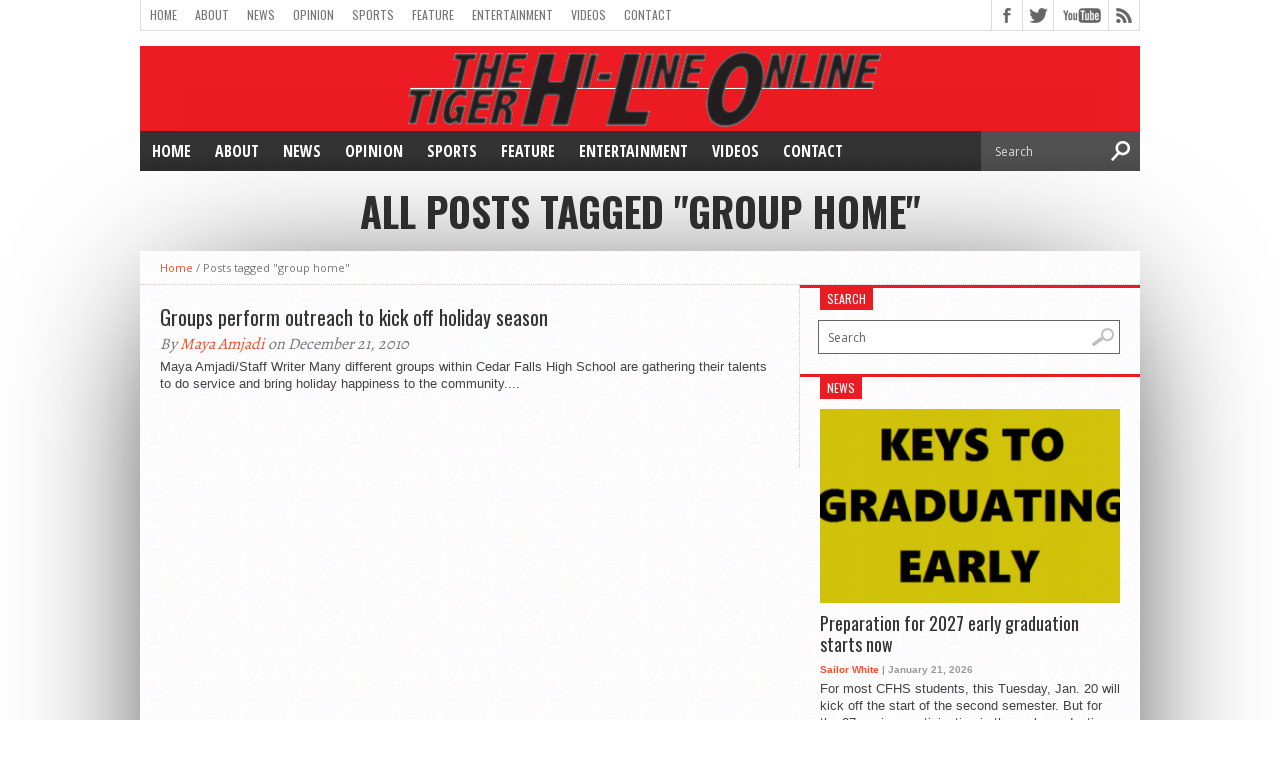

--- FILE ---
content_type: text/html; charset=UTF-8
request_url: http://www.hiline.cfschools.org/tag/group-home/
body_size: 11949
content:
<!DOCTYPE html>
<html xmlns="http://www.w3.org/1999/xhtml" lang="en">
<head>
<meta http-equiv="Content-Type" content="text/html; charset=UTF-8" />
<meta name="viewport" content="width=device-width, initial-scale=1, maximum-scale=1" />
<meta property="og:image" content="" />

<title>group home &#8211; Tiger Hi-Line Online</title>

<!--[if lt IE 9]>
<link rel="stylesheet" type="text/css" href="http://www.hiline.cfschools.org/wp-content/themes/hottopix/css/iecss.css" />
<![endif]-->
<link rel="shortcut icon" href="http://hiline.cfschools.org/wp-content/uploads/2015/08/THLO-favicon.gif" /><link rel="alternate" type="application/rss+xml" title="RSS 2.0" href="http://www.hiline.cfschools.org/feed/" />
<link rel="alternate" type="text/xml" title="RSS .92" href="http://www.hiline.cfschools.org/feed/rss/" />
<link rel="alternate" type="application/atom+xml" title="Atom 0.3" href="http://www.hiline.cfschools.org/feed/atom/" />
<link rel="pingback" href="http://www.hiline.cfschools.org/xmlrpc.php" />


<meta name='robots' content='max-image-preview:large' />
<link rel='dns-prefetch' href='//cdnjs.cloudflare.com' />
<link rel='dns-prefetch' href='//stats.wp.com' />
<link rel='dns-prefetch' href='//fonts.googleapis.com' />
<link rel="alternate" type="application/rss+xml" title="Tiger Hi-Line Online &raquo; Feed" href="http://www.hiline.cfschools.org/feed/" />
<link rel="alternate" type="application/rss+xml" title="Tiger Hi-Line Online &raquo; Comments Feed" href="http://www.hiline.cfschools.org/comments/feed/" />
<link rel="alternate" type="application/rss+xml" title="Tiger Hi-Line Online &raquo; group home Tag Feed" href="http://www.hiline.cfschools.org/tag/group-home/feed/" />
<script type="text/javascript">
/* <![CDATA[ */
window._wpemojiSettings = {"baseUrl":"https:\/\/s.w.org\/images\/core\/emoji\/14.0.0\/72x72\/","ext":".png","svgUrl":"https:\/\/s.w.org\/images\/core\/emoji\/14.0.0\/svg\/","svgExt":".svg","source":{"concatemoji":"http:\/\/www.hiline.cfschools.org\/wp-includes\/js\/wp-emoji-release.min.js?ver=6.4.7"}};
/*! This file is auto-generated */
!function(i,n){var o,s,e;function c(e){try{var t={supportTests:e,timestamp:(new Date).valueOf()};sessionStorage.setItem(o,JSON.stringify(t))}catch(e){}}function p(e,t,n){e.clearRect(0,0,e.canvas.width,e.canvas.height),e.fillText(t,0,0);var t=new Uint32Array(e.getImageData(0,0,e.canvas.width,e.canvas.height).data),r=(e.clearRect(0,0,e.canvas.width,e.canvas.height),e.fillText(n,0,0),new Uint32Array(e.getImageData(0,0,e.canvas.width,e.canvas.height).data));return t.every(function(e,t){return e===r[t]})}function u(e,t,n){switch(t){case"flag":return n(e,"\ud83c\udff3\ufe0f\u200d\u26a7\ufe0f","\ud83c\udff3\ufe0f\u200b\u26a7\ufe0f")?!1:!n(e,"\ud83c\uddfa\ud83c\uddf3","\ud83c\uddfa\u200b\ud83c\uddf3")&&!n(e,"\ud83c\udff4\udb40\udc67\udb40\udc62\udb40\udc65\udb40\udc6e\udb40\udc67\udb40\udc7f","\ud83c\udff4\u200b\udb40\udc67\u200b\udb40\udc62\u200b\udb40\udc65\u200b\udb40\udc6e\u200b\udb40\udc67\u200b\udb40\udc7f");case"emoji":return!n(e,"\ud83e\udef1\ud83c\udffb\u200d\ud83e\udef2\ud83c\udfff","\ud83e\udef1\ud83c\udffb\u200b\ud83e\udef2\ud83c\udfff")}return!1}function f(e,t,n){var r="undefined"!=typeof WorkerGlobalScope&&self instanceof WorkerGlobalScope?new OffscreenCanvas(300,150):i.createElement("canvas"),a=r.getContext("2d",{willReadFrequently:!0}),o=(a.textBaseline="top",a.font="600 32px Arial",{});return e.forEach(function(e){o[e]=t(a,e,n)}),o}function t(e){var t=i.createElement("script");t.src=e,t.defer=!0,i.head.appendChild(t)}"undefined"!=typeof Promise&&(o="wpEmojiSettingsSupports",s=["flag","emoji"],n.supports={everything:!0,everythingExceptFlag:!0},e=new Promise(function(e){i.addEventListener("DOMContentLoaded",e,{once:!0})}),new Promise(function(t){var n=function(){try{var e=JSON.parse(sessionStorage.getItem(o));if("object"==typeof e&&"number"==typeof e.timestamp&&(new Date).valueOf()<e.timestamp+604800&&"object"==typeof e.supportTests)return e.supportTests}catch(e){}return null}();if(!n){if("undefined"!=typeof Worker&&"undefined"!=typeof OffscreenCanvas&&"undefined"!=typeof URL&&URL.createObjectURL&&"undefined"!=typeof Blob)try{var e="postMessage("+f.toString()+"("+[JSON.stringify(s),u.toString(),p.toString()].join(",")+"));",r=new Blob([e],{type:"text/javascript"}),a=new Worker(URL.createObjectURL(r),{name:"wpTestEmojiSupports"});return void(a.onmessage=function(e){c(n=e.data),a.terminate(),t(n)})}catch(e){}c(n=f(s,u,p))}t(n)}).then(function(e){for(var t in e)n.supports[t]=e[t],n.supports.everything=n.supports.everything&&n.supports[t],"flag"!==t&&(n.supports.everythingExceptFlag=n.supports.everythingExceptFlag&&n.supports[t]);n.supports.everythingExceptFlag=n.supports.everythingExceptFlag&&!n.supports.flag,n.DOMReady=!1,n.readyCallback=function(){n.DOMReady=!0}}).then(function(){return e}).then(function(){var e;n.supports.everything||(n.readyCallback(),(e=n.source||{}).concatemoji?t(e.concatemoji):e.wpemoji&&e.twemoji&&(t(e.twemoji),t(e.wpemoji)))}))}((window,document),window._wpemojiSettings);
/* ]]> */
</script>
<style id='wp-emoji-styles-inline-css' type='text/css'>

	img.wp-smiley, img.emoji {
		display: inline !important;
		border: none !important;
		box-shadow: none !important;
		height: 1em !important;
		width: 1em !important;
		margin: 0 0.07em !important;
		vertical-align: -0.1em !important;
		background: none !important;
		padding: 0 !important;
	}
</style>
<link rel='stylesheet' id='wp-block-library-css' href='http://www.hiline.cfschools.org/wp-includes/css/dist/block-library/style.min.css?ver=6.4.7' type='text/css' media='all' />
<link rel='stylesheet' id='mediaelement-css' href='http://www.hiline.cfschools.org/wp-includes/js/mediaelement/mediaelementplayer-legacy.min.css?ver=4.2.17' type='text/css' media='all' />
<link rel='stylesheet' id='wp-mediaelement-css' href='http://www.hiline.cfschools.org/wp-includes/js/mediaelement/wp-mediaelement.min.css?ver=6.4.7' type='text/css' media='all' />
<style id='jetpack-sharing-buttons-style-inline-css' type='text/css'>
.jetpack-sharing-buttons__services-list{display:flex;flex-direction:row;flex-wrap:wrap;gap:0;list-style-type:none;margin:5px;padding:0}.jetpack-sharing-buttons__services-list.has-small-icon-size{font-size:12px}.jetpack-sharing-buttons__services-list.has-normal-icon-size{font-size:16px}.jetpack-sharing-buttons__services-list.has-large-icon-size{font-size:24px}.jetpack-sharing-buttons__services-list.has-huge-icon-size{font-size:36px}@media print{.jetpack-sharing-buttons__services-list{display:none!important}}.editor-styles-wrapper .wp-block-jetpack-sharing-buttons{gap:0;padding-inline-start:0}ul.jetpack-sharing-buttons__services-list.has-background{padding:1.25em 2.375em}
</style>
<style id='classic-theme-styles-inline-css' type='text/css'>
/*! This file is auto-generated */
.wp-block-button__link{color:#fff;background-color:#32373c;border-radius:9999px;box-shadow:none;text-decoration:none;padding:calc(.667em + 2px) calc(1.333em + 2px);font-size:1.125em}.wp-block-file__button{background:#32373c;color:#fff;text-decoration:none}
</style>
<style id='global-styles-inline-css' type='text/css'>
body{--wp--preset--color--black: #000000;--wp--preset--color--cyan-bluish-gray: #abb8c3;--wp--preset--color--white: #ffffff;--wp--preset--color--pale-pink: #f78da7;--wp--preset--color--vivid-red: #cf2e2e;--wp--preset--color--luminous-vivid-orange: #ff6900;--wp--preset--color--luminous-vivid-amber: #fcb900;--wp--preset--color--light-green-cyan: #7bdcb5;--wp--preset--color--vivid-green-cyan: #00d084;--wp--preset--color--pale-cyan-blue: #8ed1fc;--wp--preset--color--vivid-cyan-blue: #0693e3;--wp--preset--color--vivid-purple: #9b51e0;--wp--preset--gradient--vivid-cyan-blue-to-vivid-purple: linear-gradient(135deg,rgba(6,147,227,1) 0%,rgb(155,81,224) 100%);--wp--preset--gradient--light-green-cyan-to-vivid-green-cyan: linear-gradient(135deg,rgb(122,220,180) 0%,rgb(0,208,130) 100%);--wp--preset--gradient--luminous-vivid-amber-to-luminous-vivid-orange: linear-gradient(135deg,rgba(252,185,0,1) 0%,rgba(255,105,0,1) 100%);--wp--preset--gradient--luminous-vivid-orange-to-vivid-red: linear-gradient(135deg,rgba(255,105,0,1) 0%,rgb(207,46,46) 100%);--wp--preset--gradient--very-light-gray-to-cyan-bluish-gray: linear-gradient(135deg,rgb(238,238,238) 0%,rgb(169,184,195) 100%);--wp--preset--gradient--cool-to-warm-spectrum: linear-gradient(135deg,rgb(74,234,220) 0%,rgb(151,120,209) 20%,rgb(207,42,186) 40%,rgb(238,44,130) 60%,rgb(251,105,98) 80%,rgb(254,248,76) 100%);--wp--preset--gradient--blush-light-purple: linear-gradient(135deg,rgb(255,206,236) 0%,rgb(152,150,240) 100%);--wp--preset--gradient--blush-bordeaux: linear-gradient(135deg,rgb(254,205,165) 0%,rgb(254,45,45) 50%,rgb(107,0,62) 100%);--wp--preset--gradient--luminous-dusk: linear-gradient(135deg,rgb(255,203,112) 0%,rgb(199,81,192) 50%,rgb(65,88,208) 100%);--wp--preset--gradient--pale-ocean: linear-gradient(135deg,rgb(255,245,203) 0%,rgb(182,227,212) 50%,rgb(51,167,181) 100%);--wp--preset--gradient--electric-grass: linear-gradient(135deg,rgb(202,248,128) 0%,rgb(113,206,126) 100%);--wp--preset--gradient--midnight: linear-gradient(135deg,rgb(2,3,129) 0%,rgb(40,116,252) 100%);--wp--preset--font-size--small: 13px;--wp--preset--font-size--medium: 20px;--wp--preset--font-size--large: 36px;--wp--preset--font-size--x-large: 42px;--wp--preset--spacing--20: 0.44rem;--wp--preset--spacing--30: 0.67rem;--wp--preset--spacing--40: 1rem;--wp--preset--spacing--50: 1.5rem;--wp--preset--spacing--60: 2.25rem;--wp--preset--spacing--70: 3.38rem;--wp--preset--spacing--80: 5.06rem;--wp--preset--shadow--natural: 6px 6px 9px rgba(0, 0, 0, 0.2);--wp--preset--shadow--deep: 12px 12px 50px rgba(0, 0, 0, 0.4);--wp--preset--shadow--sharp: 6px 6px 0px rgba(0, 0, 0, 0.2);--wp--preset--shadow--outlined: 6px 6px 0px -3px rgba(255, 255, 255, 1), 6px 6px rgba(0, 0, 0, 1);--wp--preset--shadow--crisp: 6px 6px 0px rgba(0, 0, 0, 1);}:where(.is-layout-flex){gap: 0.5em;}:where(.is-layout-grid){gap: 0.5em;}body .is-layout-flow > .alignleft{float: left;margin-inline-start: 0;margin-inline-end: 2em;}body .is-layout-flow > .alignright{float: right;margin-inline-start: 2em;margin-inline-end: 0;}body .is-layout-flow > .aligncenter{margin-left: auto !important;margin-right: auto !important;}body .is-layout-constrained > .alignleft{float: left;margin-inline-start: 0;margin-inline-end: 2em;}body .is-layout-constrained > .alignright{float: right;margin-inline-start: 2em;margin-inline-end: 0;}body .is-layout-constrained > .aligncenter{margin-left: auto !important;margin-right: auto !important;}body .is-layout-constrained > :where(:not(.alignleft):not(.alignright):not(.alignfull)){max-width: var(--wp--style--global--content-size);margin-left: auto !important;margin-right: auto !important;}body .is-layout-constrained > .alignwide{max-width: var(--wp--style--global--wide-size);}body .is-layout-flex{display: flex;}body .is-layout-flex{flex-wrap: wrap;align-items: center;}body .is-layout-flex > *{margin: 0;}body .is-layout-grid{display: grid;}body .is-layout-grid > *{margin: 0;}:where(.wp-block-columns.is-layout-flex){gap: 2em;}:where(.wp-block-columns.is-layout-grid){gap: 2em;}:where(.wp-block-post-template.is-layout-flex){gap: 1.25em;}:where(.wp-block-post-template.is-layout-grid){gap: 1.25em;}.has-black-color{color: var(--wp--preset--color--black) !important;}.has-cyan-bluish-gray-color{color: var(--wp--preset--color--cyan-bluish-gray) !important;}.has-white-color{color: var(--wp--preset--color--white) !important;}.has-pale-pink-color{color: var(--wp--preset--color--pale-pink) !important;}.has-vivid-red-color{color: var(--wp--preset--color--vivid-red) !important;}.has-luminous-vivid-orange-color{color: var(--wp--preset--color--luminous-vivid-orange) !important;}.has-luminous-vivid-amber-color{color: var(--wp--preset--color--luminous-vivid-amber) !important;}.has-light-green-cyan-color{color: var(--wp--preset--color--light-green-cyan) !important;}.has-vivid-green-cyan-color{color: var(--wp--preset--color--vivid-green-cyan) !important;}.has-pale-cyan-blue-color{color: var(--wp--preset--color--pale-cyan-blue) !important;}.has-vivid-cyan-blue-color{color: var(--wp--preset--color--vivid-cyan-blue) !important;}.has-vivid-purple-color{color: var(--wp--preset--color--vivid-purple) !important;}.has-black-background-color{background-color: var(--wp--preset--color--black) !important;}.has-cyan-bluish-gray-background-color{background-color: var(--wp--preset--color--cyan-bluish-gray) !important;}.has-white-background-color{background-color: var(--wp--preset--color--white) !important;}.has-pale-pink-background-color{background-color: var(--wp--preset--color--pale-pink) !important;}.has-vivid-red-background-color{background-color: var(--wp--preset--color--vivid-red) !important;}.has-luminous-vivid-orange-background-color{background-color: var(--wp--preset--color--luminous-vivid-orange) !important;}.has-luminous-vivid-amber-background-color{background-color: var(--wp--preset--color--luminous-vivid-amber) !important;}.has-light-green-cyan-background-color{background-color: var(--wp--preset--color--light-green-cyan) !important;}.has-vivid-green-cyan-background-color{background-color: var(--wp--preset--color--vivid-green-cyan) !important;}.has-pale-cyan-blue-background-color{background-color: var(--wp--preset--color--pale-cyan-blue) !important;}.has-vivid-cyan-blue-background-color{background-color: var(--wp--preset--color--vivid-cyan-blue) !important;}.has-vivid-purple-background-color{background-color: var(--wp--preset--color--vivid-purple) !important;}.has-black-border-color{border-color: var(--wp--preset--color--black) !important;}.has-cyan-bluish-gray-border-color{border-color: var(--wp--preset--color--cyan-bluish-gray) !important;}.has-white-border-color{border-color: var(--wp--preset--color--white) !important;}.has-pale-pink-border-color{border-color: var(--wp--preset--color--pale-pink) !important;}.has-vivid-red-border-color{border-color: var(--wp--preset--color--vivid-red) !important;}.has-luminous-vivid-orange-border-color{border-color: var(--wp--preset--color--luminous-vivid-orange) !important;}.has-luminous-vivid-amber-border-color{border-color: var(--wp--preset--color--luminous-vivid-amber) !important;}.has-light-green-cyan-border-color{border-color: var(--wp--preset--color--light-green-cyan) !important;}.has-vivid-green-cyan-border-color{border-color: var(--wp--preset--color--vivid-green-cyan) !important;}.has-pale-cyan-blue-border-color{border-color: var(--wp--preset--color--pale-cyan-blue) !important;}.has-vivid-cyan-blue-border-color{border-color: var(--wp--preset--color--vivid-cyan-blue) !important;}.has-vivid-purple-border-color{border-color: var(--wp--preset--color--vivid-purple) !important;}.has-vivid-cyan-blue-to-vivid-purple-gradient-background{background: var(--wp--preset--gradient--vivid-cyan-blue-to-vivid-purple) !important;}.has-light-green-cyan-to-vivid-green-cyan-gradient-background{background: var(--wp--preset--gradient--light-green-cyan-to-vivid-green-cyan) !important;}.has-luminous-vivid-amber-to-luminous-vivid-orange-gradient-background{background: var(--wp--preset--gradient--luminous-vivid-amber-to-luminous-vivid-orange) !important;}.has-luminous-vivid-orange-to-vivid-red-gradient-background{background: var(--wp--preset--gradient--luminous-vivid-orange-to-vivid-red) !important;}.has-very-light-gray-to-cyan-bluish-gray-gradient-background{background: var(--wp--preset--gradient--very-light-gray-to-cyan-bluish-gray) !important;}.has-cool-to-warm-spectrum-gradient-background{background: var(--wp--preset--gradient--cool-to-warm-spectrum) !important;}.has-blush-light-purple-gradient-background{background: var(--wp--preset--gradient--blush-light-purple) !important;}.has-blush-bordeaux-gradient-background{background: var(--wp--preset--gradient--blush-bordeaux) !important;}.has-luminous-dusk-gradient-background{background: var(--wp--preset--gradient--luminous-dusk) !important;}.has-pale-ocean-gradient-background{background: var(--wp--preset--gradient--pale-ocean) !important;}.has-electric-grass-gradient-background{background: var(--wp--preset--gradient--electric-grass) !important;}.has-midnight-gradient-background{background: var(--wp--preset--gradient--midnight) !important;}.has-small-font-size{font-size: var(--wp--preset--font-size--small) !important;}.has-medium-font-size{font-size: var(--wp--preset--font-size--medium) !important;}.has-large-font-size{font-size: var(--wp--preset--font-size--large) !important;}.has-x-large-font-size{font-size: var(--wp--preset--font-size--x-large) !important;}
.wp-block-navigation a:where(:not(.wp-element-button)){color: inherit;}
:where(.wp-block-post-template.is-layout-flex){gap: 1.25em;}:where(.wp-block-post-template.is-layout-grid){gap: 1.25em;}
:where(.wp-block-columns.is-layout-flex){gap: 2em;}:where(.wp-block-columns.is-layout-grid){gap: 2em;}
.wp-block-pullquote{font-size: 1.5em;line-height: 1.6;}
</style>
<link rel='stylesheet' id='mvp-style-css' href='http://www.hiline.cfschools.org/wp-content/themes/hottopix/style.css?ver=6.4.7' type='text/css' media='all' />
<link rel='stylesheet' id='reset-css' href='http://www.hiline.cfschools.org/wp-content/themes/hottopix/css/reset.css?ver=6.4.7' type='text/css' media='all' />
<link rel='stylesheet' id='media-queries-css' href='http://www.hiline.cfschools.org/wp-content/themes/hottopix/css/media-queries.css?ver=6.4.7' type='text/css' media='all' />
<link rel='stylesheet' id='googlefonts-css' href='http://fonts.googleapis.com/css?family=Open+Sans%3A400%2C600%2C700%7COpen+Sans+Condensed%3A300%2C700%7COswald%3A300%2C400%2C700%7CAlegreya%3A400&#038;subset=latin%2Clatin-ext%2Ccyrillic%2Ccyrillic-ext%2Cgreek-ext%2Cgreek%2Cvietnamese&#038;ver=6.4.7' type='text/css' media='all' />
<link rel='stylesheet' id='tablepress-default-css' href='http://www.hiline.cfschools.org/wp-content/plugins/tablepress/css/build/default.css?ver=3.2.5' type='text/css' media='all' />
<script type="text/javascript" src="https://cdnjs.cloudflare.com/ajax/libs/jquery/1.11.3/jquery.min.js?ver=1.11.3" id="jquery-js"></script>
<link rel="https://api.w.org/" href="http://www.hiline.cfschools.org/wp-json/" /><link rel="alternate" type="application/json" href="http://www.hiline.cfschools.org/wp-json/wp/v2/tags/2753" /><link rel="EditURI" type="application/rsd+xml" title="RSD" href="http://www.hiline.cfschools.org/xmlrpc.php?rsd" />
<meta name="generator" content="WordPress 6.4.7" />
	<style>img#wpstats{display:none}</style>
		



<style type='text/css'>

@import url(http://fonts.googleapis.com/css?family=Open+Sans+Condensed:100,200,300,400,500,600,700,800,900|Oswald:100,200,300,400,500,600,700,800,900|Oswald:100,200,300,400,500,600,700,800,900&subset=latin,latin-ext,cyrillic,cyrillic-ext,greek-ext,greek,vietnamese);

#main-nav .menu li a,
#main-nav .menu li ul li a {
	font-family: 'Open Sans Condensed', sans-serif;
	}

.main-text h1,
.sub-text h2 {
	font-family: 'Oswald', sans-serif;
	}

.home-widget .cat-dark-text h2,
.home-widget .category-light h2 a,
.sidebar-small-widget .category-light h2 a,
ul.home-carousel li h2,
h1.headline,
h1.headline-page,
.prev-post a,
.next-post a,
.related-text a,
#post-404 h1,
h3.cat-header,
.archive-text h2 a,
.archive-text-noimg h2 a,
ul.widget-buzz li h2 a,
.sidebar-widget .cat-dark-text h2,
.sidebar-widget .category-light h2 a,
.footer-widget .category-light h2 a {
	font-family: 'Oswald', sans-serif;
	}

#logo-wrapper,
#logo-small {
	height: 85px;
	}

#main-nav .menu li:hover ul li a {
	background: #333333;
	}

#main-nav .menu li:hover ul li a:hover {
	background: #e91b23;
	}

#main-nav .menu li:hover,
#main-nav .menu li a:hover,
#main-nav .menu li.current-menu-item,
#main-nav .menu li.current-post-parent {
	background: #e91b23 url(http://www.hiline.cfschools.org/wp-content/themes/hottopix/images/menu-fade.png) repeat-x bottom;
	}

.woocommerce .widget_price_filter .ui-slider .ui-slider-handle,
.woocommerce span.onsale,
.woocommerce #respond input#submit.alt,
.woocommerce a.button.alt,
.woocommerce button.button.alt,
.woocommerce input.button.alt,
.woocommerce #respond input#submit.alt:hover,
.woocommerce a.button.alt:hover,
.woocommerce button.button.alt:hover,
.woocommerce input.button.alt:hover {
	background-color: #e91b23;
	}

.woocommerce #respond input#submit.alt:hover,
.woocommerce a.button.alt:hover,
.woocommerce button.button.alt:hover,
.woocommerce input.button.alt:hover {
	opacity: 0.8;
	}

span.comment-count,
h3.post-header,
h3.comment-header,
h3.home-widget-header,
h3.small-widget-header,
h3.sidebar-widget-header,
span.post-tags-header,
.post-tags a:hover,
ul.tabber-widget li.active,
ul.tabber-widget li:hover,
.tag-cloud a:hover,
.woocommerce .widget_price_filter .ui-slider .ui-slider-range {
	background: #e91b23;
	}

span.home-widget-header,
span.small-widget-header,
span.sidebar-widget-header,
ul.tabber-widget,
#comments,
#related-posts {
	border-top: 3px solid #e91b23;
	}

ol.commentlist {
	border-bottom: 3px solid #e91b23;
	}

.prev-post,
.next-post {
	color: #e91b23;
	}

#nav-wrapper {
	background: #333333 url(http://www.hiline.cfschools.org/wp-content/themes/hottopix/images/menu-fade.png) repeat-x bottom;
	}

#nav-mobi select {
	background: #333333 url(http://www.hiline.cfschools.org/wp-content/themes/hottopix/images/triangle-dark.png) no-repeat right;
	}

a, a:visited {
	color: #fa4b2a;
	}

#wallpaper {
	background: url() no-repeat 50% 0;
	}

</style>



</head>

<body class="archive tag tag-group-home tag-2753 do-etfw">

<div id="site">
		<div id="wrapper">
		<div id="header-wrapper">
			<div id="top-header-wrapper">
				<div id="top-nav">
					<div class="menu-cf-container"><ul id="menu-cf" class="menu"><li id="menu-item-5629" class="menu-item menu-item-type-custom menu-item-object-custom menu-item-5629"><a href="http://hiline.cfschools.org">Home</a></li>
<li id="menu-item-190" class="menu-item menu-item-type-post_type menu-item-object-page menu-item-has-children menu-item-190"><a href="http://www.hiline.cfschools.org/about/">About</a>
<ul class="sub-menu">
	<li id="menu-item-343" class="menu-item menu-item-type-post_type menu-item-object-page menu-item-343"><a href="http://www.hiline.cfschools.org/about/authors/">Staff</a></li>
	<li id="menu-item-338" class="menu-item menu-item-type-post_type menu-item-object-page menu-item-338"><a href="http://www.hiline.cfschools.org/about/awards/">Awards</a></li>
	<li id="menu-item-362" class="menu-item menu-item-type-post_type menu-item-object-page menu-item-has-children menu-item-362"><a href="http://www.hiline.cfschools.org/about/archives/">Archives</a>
	<ul class="sub-menu">
		<li id="menu-item-3688" class="menu-item menu-item-type-post_type menu-item-object-page menu-item-3688"><a href="http://www.hiline.cfschools.org/2012-13/">2012-13</a></li>
		<li id="menu-item-391" class="menu-item menu-item-type-post_type menu-item-object-page menu-item-391"><a href="http://www.hiline.cfschools.org/about/archives/2011-2012/">2011-2012</a></li>
		<li id="menu-item-364" class="menu-item menu-item-type-post_type menu-item-object-page menu-item-364"><a href="http://www.hiline.cfschools.org/about/archives/2010-2011/">2010-2011</a></li>
		<li id="menu-item-363" class="menu-item menu-item-type-post_type menu-item-object-page menu-item-363"><a href="http://www.hiline.cfschools.org/about/archives/2009-2010/">2009-2010</a></li>
		<li id="menu-item-369" class="menu-item menu-item-type-post_type menu-item-object-page menu-item-369"><a href="http://www.hiline.cfschools.org/about/archives/classic-print/">Classic Print</a></li>
		<li id="menu-item-373" class="menu-item menu-item-type-custom menu-item-object-custom menu-item-373"><a href="http://issuu.com/hi-line.online">Issuu</a></li>
	</ul>
</li>
</ul>
</li>
<li id="menu-item-5608" class="menu-item menu-item-type-taxonomy menu-item-object-category menu-item-5608"><a href="http://www.hiline.cfschools.org/category/news/">News</a></li>
<li id="menu-item-5609" class="menu-item menu-item-type-taxonomy menu-item-object-category menu-item-has-children menu-item-5609"><a href="http://www.hiline.cfschools.org/category/opinion/">Opinion</a>
<ul class="sub-menu">
	<li id="menu-item-5610" class="menu-item menu-item-type-taxonomy menu-item-object-category menu-item-5610"><a href="http://www.hiline.cfschools.org/category/opinion/our-view-opinion/">Our View</a></li>
	<li id="menu-item-5611" class="menu-item menu-item-type-taxonomy menu-item-object-category menu-item-5611"><a href="http://www.hiline.cfschools.org/category/opinion/letters-to-the-editor/">Letters to the Editor</a></li>
</ul>
</li>
<li id="menu-item-5612" class="menu-item menu-item-type-taxonomy menu-item-object-category menu-item-has-children menu-item-5612"><a href="http://www.hiline.cfschools.org/category/sports/">Sports</a>
<ul class="sub-menu">
	<li id="menu-item-8689" class="menu-item menu-item-type-taxonomy menu-item-object-category menu-item-8689"><a href="http://www.hiline.cfschools.org/category/sports/baseball/">Baseball</a></li>
	<li id="menu-item-8690" class="menu-item menu-item-type-taxonomy menu-item-object-category menu-item-8690"><a href="http://www.hiline.cfschools.org/category/sports/basketball/">Basketball</a></li>
	<li id="menu-item-8691" class="menu-item menu-item-type-taxonomy menu-item-object-category menu-item-8691"><a href="http://www.hiline.cfschools.org/category/sports/bowling/">Bowling</a></li>
	<li id="menu-item-8692" class="menu-item menu-item-type-taxonomy menu-item-object-category menu-item-8692"><a href="http://www.hiline.cfschools.org/category/sports/cross-country/">Cross Country</a></li>
	<li id="menu-item-8693" class="menu-item menu-item-type-taxonomy menu-item-object-category menu-item-8693"><a href="http://www.hiline.cfschools.org/category/sports/football/">Football</a></li>
	<li id="menu-item-8754" class="menu-item menu-item-type-taxonomy menu-item-object-category menu-item-8754"><a href="http://www.hiline.cfschools.org/category/sports/golf-sports/">Golf</a></li>
	<li id="menu-item-8722" class="menu-item menu-item-type-taxonomy menu-item-object-category menu-item-8722"><a href="http://www.hiline.cfschools.org/category/sports/soccer/">Soccer</a></li>
	<li id="menu-item-8723" class="menu-item menu-item-type-taxonomy menu-item-object-category menu-item-8723"><a href="http://www.hiline.cfschools.org/category/sports/swimming/">Swimming</a></li>
	<li id="menu-item-8694" class="menu-item menu-item-type-taxonomy menu-item-object-category menu-item-8694"><a href="http://www.hiline.cfschools.org/category/sports/tennis/">Tennis</a></li>
	<li id="menu-item-8695" class="menu-item menu-item-type-taxonomy menu-item-object-category menu-item-8695"><a href="http://www.hiline.cfschools.org/category/sports/track/">Track</a></li>
	<li id="menu-item-8753" class="menu-item menu-item-type-taxonomy menu-item-object-category menu-item-8753"><a href="http://www.hiline.cfschools.org/category/sports/rugby/">Rugby</a></li>
	<li id="menu-item-8724" class="menu-item menu-item-type-taxonomy menu-item-object-category menu-item-8724"><a href="http://www.hiline.cfschools.org/category/sports/volleyball/">Volleyball</a></li>
</ul>
</li>
<li id="menu-item-5613" class="menu-item menu-item-type-taxonomy menu-item-object-category menu-item-has-children menu-item-5613"><a href="http://www.hiline.cfschools.org/category/feature/">Feature</a>
<ul class="sub-menu">
	<li id="menu-item-8916" class="menu-item menu-item-type-taxonomy menu-item-object-category menu-item-8916"><a href="http://www.hiline.cfschools.org/category/photoslideshow/">Photo Slide Shows</a></li>
	<li id="menu-item-7724" class="menu-item menu-item-type-taxonomy menu-item-object-category menu-item-7724"><a href="http://www.hiline.cfschools.org/category/feature/photos-feature/">Photos</a></li>
</ul>
</li>
<li id="menu-item-5614" class="menu-item menu-item-type-taxonomy menu-item-object-category menu-item-5614"><a href="http://www.hiline.cfschools.org/category/entertainment/">Entertainment</a></li>
<li id="menu-item-8763" class="menu-item menu-item-type-taxonomy menu-item-object-category menu-item-has-children menu-item-8763"><a href="http://www.hiline.cfschools.org/category/hilineonlinefullshow/videos/">Videos</a>
<ul class="sub-menu">
	<li id="menu-item-886" class="menu-item menu-item-type-post_type menu-item-object-page menu-item-886"><a href="http://www.hiline.cfschools.org/broadcast-news/podcasts-2/">Podcasts</a></li>
	<li id="menu-item-189" class="menu-item menu-item-type-post_type menu-item-object-page menu-item-has-children menu-item-189"><a href="http://www.hiline.cfschools.org/broadcast-news/">Broadcast News</a>
	<ul class="sub-menu">
		<li id="menu-item-361" class="menu-item menu-item-type-post_type menu-item-object-page menu-item-361"><a href="http://www.hiline.cfschools.org/broadcast-news/archives/">Archives</a></li>
	</ul>
</li>
</ul>
</li>
<li id="menu-item-804" class="menu-item menu-item-type-post_type menu-item-object-page menu-item-has-children menu-item-804"><a href="http://www.hiline.cfschools.org/contact/">Contact</a>
<ul class="sub-menu">
	<li id="menu-item-1101" class="menu-item menu-item-type-post_type menu-item-object-page menu-item-1101"><a href="http://www.hiline.cfschools.org/contact/request-a-story/">Request a Story</a></li>
	<li id="menu-item-339" class="menu-item menu-item-type-post_type menu-item-object-page menu-item-339"><a href="http://www.hiline.cfschools.org/about/yearbook-orders/">Yearbook</a></li>
</ul>
</li>
</ul></div>				</div><!--top-nav-->
				<div id="content-social">
					<ul>
												<li><a href="http://www.facebook.com/TigerHilineOnline" alt="Facebook" class="fb-but" target="_blank"></a></li>
																		<li><a href="http://www.twitter.com/TigerHiLine" alt="Twitter" class="twitter-but" target="_blank"></a></li>
																																										<li><a href="http://www.youtube.com/user/TigerHiline" alt="YouTube" class="youtube-but" target="_blank"></a></li>
																		<li><a href="http://www.hiline.cfschools.org/feed/rss/" alt="RSS Feed" class="rss-but"></a></li>
					</ul>
				</div><!--content-social-->
			</div><!--top-header-wrapper-->
									<div id="logo-wrapper" itemscope itemtype="http://schema.org/Organization">
									<a itemprop="url" href="http://www.hiline.cfschools.org"><img itemprop="logo" src="http://hiline.cfschools.org/wp-content/uploads/2015/08/Tiger-Hi-Line-Online-Flag2.gif" alt="Tiger Hi-Line Online" /></a>
							</div><!--logo-wrapper-->
					</div><!--header-wrapper-->
		<div id="nav-wrapper">
										<div id="nav-mobi">
 					<div class="menu-cf-container"><select><option value="#">Menu</option><option value="http://hiline.cfschools.org">Home</option>
<option value="http://www.hiline.cfschools.org/about/">About	<option value="http://www.hiline.cfschools.org/about/authors/">-Staff</option>
	<option value="http://www.hiline.cfschools.org/about/awards/">-Awards</option>
	<option value="http://www.hiline.cfschools.org/about/archives/">-Archives		<option value="http://www.hiline.cfschools.org/2012-13/">--2012-13</option>
		<option value="http://www.hiline.cfschools.org/about/archives/2011-2012/">--2011-2012</option>
		<option value="http://www.hiline.cfschools.org/about/archives/2010-2011/">--2010-2011</option>
		<option value="http://www.hiline.cfschools.org/about/archives/2009-2010/">--2009-2010</option>
		<option value="http://www.hiline.cfschools.org/about/archives/classic-print/">--Classic Print</option>
		<option value="http://issuu.com/hi-line.online">--Issuu</option>
</option>
</option>
<option value="http://www.hiline.cfschools.org/category/news/">News</option>
<option value="http://www.hiline.cfschools.org/category/opinion/">Opinion	<option value="http://www.hiline.cfschools.org/category/opinion/our-view-opinion/">-Our View</option>
	<option value="http://www.hiline.cfschools.org/category/opinion/letters-to-the-editor/">-Letters to the Editor</option>
</option>
<option value="http://www.hiline.cfschools.org/category/sports/">Sports	<option value="http://www.hiline.cfschools.org/category/sports/baseball/">-Baseball</option>
	<option value="http://www.hiline.cfschools.org/category/sports/basketball/">-Basketball</option>
	<option value="http://www.hiline.cfschools.org/category/sports/bowling/">-Bowling</option>
	<option value="http://www.hiline.cfschools.org/category/sports/cross-country/">-Cross Country</option>
	<option value="http://www.hiline.cfschools.org/category/sports/football/">-Football</option>
	<option value="http://www.hiline.cfschools.org/category/sports/golf-sports/">-Golf</option>
	<option value="http://www.hiline.cfschools.org/category/sports/soccer/">-Soccer</option>
	<option value="http://www.hiline.cfschools.org/category/sports/swimming/">-Swimming</option>
	<option value="http://www.hiline.cfschools.org/category/sports/tennis/">-Tennis</option>
	<option value="http://www.hiline.cfschools.org/category/sports/track/">-Track</option>
	<option value="http://www.hiline.cfschools.org/category/sports/rugby/">-Rugby</option>
	<option value="http://www.hiline.cfschools.org/category/sports/volleyball/">-Volleyball</option>
</option>
<option value="http://www.hiline.cfschools.org/category/feature/">Feature	<option value="http://www.hiline.cfschools.org/category/photoslideshow/">-Photo Slide Shows</option>
	<option value="http://www.hiline.cfschools.org/category/feature/photos-feature/">-Photos</option>
</option>
<option value="http://www.hiline.cfschools.org/category/entertainment/">Entertainment</option>
<option value="http://www.hiline.cfschools.org/category/hilineonlinefullshow/videos/">Videos	<option value="http://www.hiline.cfschools.org/broadcast-news/podcasts-2/">-Podcasts</option>
	<option value="http://www.hiline.cfschools.org/broadcast-news/">-Broadcast News		<option value="http://www.hiline.cfschools.org/broadcast-news/archives/">--Archives</option>
</option>
</option>
<option value="http://www.hiline.cfschools.org/contact/">Contact	<option value="http://www.hiline.cfschools.org/contact/request-a-story/">-Request a Story</option>
	<option value="http://www.hiline.cfschools.org/about/yearbook-orders/">-Yearbook</option>
</option>
</select></div>				</div><!--nav-mobi-->
						<div id="main-nav">
				<div class="menu-cf-container"><ul id="menu-cf-2" class="menu"><li class="menu-item menu-item-type-custom menu-item-object-custom menu-item-5629"><a href="http://hiline.cfschools.org">Home</a></li>
<li class="menu-item menu-item-type-post_type menu-item-object-page menu-item-has-children menu-item-190"><a href="http://www.hiline.cfschools.org/about/">About</a>
<ul class="sub-menu">
	<li class="menu-item menu-item-type-post_type menu-item-object-page menu-item-343"><a href="http://www.hiline.cfschools.org/about/authors/">Staff</a></li>
	<li class="menu-item menu-item-type-post_type menu-item-object-page menu-item-338"><a href="http://www.hiline.cfschools.org/about/awards/">Awards</a></li>
	<li class="menu-item menu-item-type-post_type menu-item-object-page menu-item-has-children menu-item-362"><a href="http://www.hiline.cfschools.org/about/archives/">Archives</a>
	<ul class="sub-menu">
		<li class="menu-item menu-item-type-post_type menu-item-object-page menu-item-3688"><a href="http://www.hiline.cfschools.org/2012-13/">2012-13</a></li>
		<li class="menu-item menu-item-type-post_type menu-item-object-page menu-item-391"><a href="http://www.hiline.cfschools.org/about/archives/2011-2012/">2011-2012</a></li>
		<li class="menu-item menu-item-type-post_type menu-item-object-page menu-item-364"><a href="http://www.hiline.cfschools.org/about/archives/2010-2011/">2010-2011</a></li>
		<li class="menu-item menu-item-type-post_type menu-item-object-page menu-item-363"><a href="http://www.hiline.cfschools.org/about/archives/2009-2010/">2009-2010</a></li>
		<li class="menu-item menu-item-type-post_type menu-item-object-page menu-item-369"><a href="http://www.hiline.cfschools.org/about/archives/classic-print/">Classic Print</a></li>
		<li class="menu-item menu-item-type-custom menu-item-object-custom menu-item-373"><a href="http://issuu.com/hi-line.online">Issuu</a></li>
	</ul>
</li>
</ul>
</li>
<li class="menu-item menu-item-type-taxonomy menu-item-object-category menu-item-5608"><a href="http://www.hiline.cfschools.org/category/news/">News</a></li>
<li class="menu-item menu-item-type-taxonomy menu-item-object-category menu-item-has-children menu-item-5609"><a href="http://www.hiline.cfschools.org/category/opinion/">Opinion</a>
<ul class="sub-menu">
	<li class="menu-item menu-item-type-taxonomy menu-item-object-category menu-item-5610"><a href="http://www.hiline.cfschools.org/category/opinion/our-view-opinion/">Our View</a></li>
	<li class="menu-item menu-item-type-taxonomy menu-item-object-category menu-item-5611"><a href="http://www.hiline.cfschools.org/category/opinion/letters-to-the-editor/">Letters to the Editor</a></li>
</ul>
</li>
<li class="menu-item menu-item-type-taxonomy menu-item-object-category menu-item-has-children menu-item-5612"><a href="http://www.hiline.cfschools.org/category/sports/">Sports</a>
<ul class="sub-menu">
	<li class="menu-item menu-item-type-taxonomy menu-item-object-category menu-item-8689"><a href="http://www.hiline.cfschools.org/category/sports/baseball/">Baseball</a></li>
	<li class="menu-item menu-item-type-taxonomy menu-item-object-category menu-item-8690"><a href="http://www.hiline.cfschools.org/category/sports/basketball/">Basketball</a></li>
	<li class="menu-item menu-item-type-taxonomy menu-item-object-category menu-item-8691"><a href="http://www.hiline.cfschools.org/category/sports/bowling/">Bowling</a></li>
	<li class="menu-item menu-item-type-taxonomy menu-item-object-category menu-item-8692"><a href="http://www.hiline.cfschools.org/category/sports/cross-country/">Cross Country</a></li>
	<li class="menu-item menu-item-type-taxonomy menu-item-object-category menu-item-8693"><a href="http://www.hiline.cfschools.org/category/sports/football/">Football</a></li>
	<li class="menu-item menu-item-type-taxonomy menu-item-object-category menu-item-8754"><a href="http://www.hiline.cfschools.org/category/sports/golf-sports/">Golf</a></li>
	<li class="menu-item menu-item-type-taxonomy menu-item-object-category menu-item-8722"><a href="http://www.hiline.cfschools.org/category/sports/soccer/">Soccer</a></li>
	<li class="menu-item menu-item-type-taxonomy menu-item-object-category menu-item-8723"><a href="http://www.hiline.cfschools.org/category/sports/swimming/">Swimming</a></li>
	<li class="menu-item menu-item-type-taxonomy menu-item-object-category menu-item-8694"><a href="http://www.hiline.cfschools.org/category/sports/tennis/">Tennis</a></li>
	<li class="menu-item menu-item-type-taxonomy menu-item-object-category menu-item-8695"><a href="http://www.hiline.cfschools.org/category/sports/track/">Track</a></li>
	<li class="menu-item menu-item-type-taxonomy menu-item-object-category menu-item-8753"><a href="http://www.hiline.cfschools.org/category/sports/rugby/">Rugby</a></li>
	<li class="menu-item menu-item-type-taxonomy menu-item-object-category menu-item-8724"><a href="http://www.hiline.cfschools.org/category/sports/volleyball/">Volleyball</a></li>
</ul>
</li>
<li class="menu-item menu-item-type-taxonomy menu-item-object-category menu-item-has-children menu-item-5613"><a href="http://www.hiline.cfschools.org/category/feature/">Feature</a>
<ul class="sub-menu">
	<li class="menu-item menu-item-type-taxonomy menu-item-object-category menu-item-8916"><a href="http://www.hiline.cfschools.org/category/photoslideshow/">Photo Slide Shows</a></li>
	<li class="menu-item menu-item-type-taxonomy menu-item-object-category menu-item-7724"><a href="http://www.hiline.cfschools.org/category/feature/photos-feature/">Photos</a></li>
</ul>
</li>
<li class="menu-item menu-item-type-taxonomy menu-item-object-category menu-item-5614"><a href="http://www.hiline.cfschools.org/category/entertainment/">Entertainment</a></li>
<li class="menu-item menu-item-type-taxonomy menu-item-object-category menu-item-has-children menu-item-8763"><a href="http://www.hiline.cfschools.org/category/hilineonlinefullshow/videos/">Videos</a>
<ul class="sub-menu">
	<li class="menu-item menu-item-type-post_type menu-item-object-page menu-item-886"><a href="http://www.hiline.cfschools.org/broadcast-news/podcasts-2/">Podcasts</a></li>
	<li class="menu-item menu-item-type-post_type menu-item-object-page menu-item-has-children menu-item-189"><a href="http://www.hiline.cfschools.org/broadcast-news/">Broadcast News</a>
	<ul class="sub-menu">
		<li class="menu-item menu-item-type-post_type menu-item-object-page menu-item-361"><a href="http://www.hiline.cfschools.org/broadcast-news/archives/">Archives</a></li>
	</ul>
</li>
</ul>
</li>
<li class="menu-item menu-item-type-post_type menu-item-object-page menu-item-has-children menu-item-804"><a href="http://www.hiline.cfschools.org/contact/">Contact</a>
<ul class="sub-menu">
	<li class="menu-item menu-item-type-post_type menu-item-object-page menu-item-1101"><a href="http://www.hiline.cfschools.org/contact/request-a-story/">Request a Story</a></li>
	<li class="menu-item menu-item-type-post_type menu-item-object-page menu-item-339"><a href="http://www.hiline.cfschools.org/about/yearbook-orders/">Yearbook</a></li>
</ul>
</li>
</ul></div>			</div><!--main-nav-->
			<div id="main-search">
				<form method="get" id="searchform" action="http://www.hiline.cfschools.org/">
	<input type="text" name="s" id="s" value="Search" onfocus='if (this.value == "Search") { this.value = ""; }' onblur='if (this.value == "") { this.value = "Search"; }' />
	<input type="hidden" id="search-button" />
</form>			</div><!--main-search-->
		</div><!--nav-wrapper-->

<div id="category-header">
	<h3 class="cat-header">All posts tagged "group home"</h3>
	</div><!--category-header-->
<div id="main">
	<div id="content-wrapper">
		<div class="breadcrumb">
			<div id="crumbs"><a href="http://www.hiline.cfschools.org">Home</a> / <span class="current">Posts tagged "group home"</span></div>		</div><!--breadcrumb-->
		<div id="home-main">
			<div id="archive-wrapper">
				<ul class="archive-list">
										<li>
												<div class="archive-text-noimg">
							<h2><a href="http://www.hiline.cfschools.org/2010/12/groups-perform-outreach-to-kick-off-holiday-season/">Groups perform outreach to kick off holiday season</a></h2>
							<span class="archive-byline">By <a href="http://www.hiline.cfschools.org/author/maya-amjadi/" title="Posts by Maya Amjadi" rel="author">Maya Amjadi</a> on December 21, 2010</span>
							<p>Maya Amjadi/Staff Writer Many different groups within Cedar Falls High School are gathering their talents to do service and bring holiday happiness to the community....</p>
						</div><!--archive-text-noimg-->
											</li>
									</ul>
			</div><!--archive-wrapper-->
			<div class="nav-links">
							</div><!--nav-links-->
		</div><!--home-main-->
<div id="sidebar-wrapper">
	<ul>
		<li id="search-5" class="sidebar-widget widget_search"><span class="sidebar-widget-header"><h3 class="sidebar-widget-header">Search</h3></span><form method="get" id="searchform" action="http://www.hiline.cfschools.org/">
	<input type="text" name="s" id="s" value="Search" onfocus='if (this.value == "Search") { this.value = ""; }' onblur='if (this.value == "") { this.value = "Search"; }' />
	<input type="hidden" id="search-button" />
</form></li><li id="ht_catlight_link_widget-2" class="sidebar-widget ht_catlight_link_widget"><span class="sidebar-widget-header"><h3 class="sidebar-widget-header">News</h3></span>

					<div class="category-light">
												<div class="cat-light-top">
															<a href="http://www.hiline.cfschools.org/2026/01/preparation-for-2027-early-graduation-starts-now/"><img width="620" height="400" src="http://www.hiline.cfschools.org/wp-content/uploads/2026/01/EarlyGraduation-620x400.webp" class="attachment-post-thumb size-post-thumb wp-post-image" alt="" decoding="async" loading="lazy" srcset="http://www.hiline.cfschools.org/wp-content/uploads/2026/01/EarlyGraduation-620x400.webp 620w, http://www.hiline.cfschools.org/wp-content/uploads/2026/01/EarlyGraduation-300x194.webp 300w, http://www.hiline.cfschools.org/wp-content/uploads/2026/01/EarlyGraduation-85x54.webp 85w" sizes="(max-width: 620px) 100vw, 620px" /></a>
														<h2><a href="http://www.hiline.cfschools.org/2026/01/preparation-for-2027-early-graduation-starts-now/">Preparation for 2027 early graduation starts now</a></h2>
							<span class="list-byline"><a href="http://www.hiline.cfschools.org/author/sailor-white/" title="Posts by Sailor White" rel="author">Sailor White</a> | January 21, 2026</span>
							<p>For most CFHS students, this Tuesday, Jan. 20 will kick off the start of the second semester. But for the 37 seniors participating in the early graduation program, it...</p>
																				</div><!--cat-light-top-->
																		<div class="cat-light-bottom">
							<ul>
																<li>
																			<a href="http://www.hiline.cfschools.org/2026/01/holmes-science-club-readies-for-iowa-science-olympiad/"><img width="85" height="54" src="http://www.hiline.cfschools.org/wp-content/uploads/2026/01/sciolymp_logo-85x54.jpg" class="attachment-small-thumb size-small-thumb wp-post-image" alt="" decoding="async" loading="lazy" srcset="http://www.hiline.cfschools.org/wp-content/uploads/2026/01/sciolymp_logo-85x54.jpg 85w, http://www.hiline.cfschools.org/wp-content/uploads/2026/01/sciolymp_logo-300x194.jpg 300w, http://www.hiline.cfschools.org/wp-content/uploads/2026/01/sciolymp_logo-620x400.jpg 620w" sizes="(max-width: 85px) 100vw, 85px" /></a>
																		<span class="list-byline"><a href="http://www.hiline.cfschools.org/author/elena-madrigal-gonzalez/" title="Posts by Elena Madrigal Gonzalez" rel="author">Elena Madrigal Gonzalez</a> | January 13, 2026</span>
									<p><a href="http://www.hiline.cfschools.org/2026/01/holmes-science-club-readies-for-iowa-science-olympiad/">Holmes science club readies for Iowa Science Olympiad</a></p>
								</li>
																<li>
																			<a href="http://www.hiline.cfschools.org/2026/01/holmes-volunteer-club-accepting-members/"><img width="85" height="54" src="http://www.hiline.cfschools.org/wp-content/uploads/2026/01/unnamed-85x54.jpg" class="attachment-small-thumb size-small-thumb wp-post-image" alt="" decoding="async" loading="lazy" srcset="http://www.hiline.cfschools.org/wp-content/uploads/2026/01/unnamed-85x54.jpg 85w, http://www.hiline.cfschools.org/wp-content/uploads/2026/01/unnamed-300x194.jpg 300w" sizes="(max-width: 85px) 100vw, 85px" /></a>
																		<span class="list-byline"><a href="http://www.hiline.cfschools.org/author/bristol-miller/" title="Posts by Bristol Miller" rel="author">Bristol Miller</a> | January 13, 2026</span>
									<p><a href="http://www.hiline.cfschools.org/2026/01/holmes-volunteer-club-accepting-members/">Holmes volunteer club accepting members</a></p>
								</li>
																<li>
																			<a href="http://www.hiline.cfschools.org/2026/01/holmes-classes-racing-to-claim-top-prize-in-annual-tiger-cup/"><img width="85" height="54" src="http://www.hiline.cfschools.org/wp-content/uploads/2026/01/image3-85x54.jpg" class="attachment-small-thumb size-small-thumb wp-post-image" alt="" decoding="async" loading="lazy" srcset="http://www.hiline.cfschools.org/wp-content/uploads/2026/01/image3-85x54.jpg 85w, http://www.hiline.cfschools.org/wp-content/uploads/2026/01/image3-300x194.jpg 300w, http://www.hiline.cfschools.org/wp-content/uploads/2026/01/image3-620x400.jpg 620w" sizes="(max-width: 85px) 100vw, 85px" /></a>
																		<span class="list-byline"><a href="http://www.hiline.cfschools.org/author/elena-madrigal-gonzalez/" title="Posts by Elena Madrigal Gonzalez" rel="author">Elena Madrigal Gonzalez</a> | January 8, 2026</span>
									<p><a href="http://www.hiline.cfschools.org/2026/01/holmes-classes-racing-to-claim-top-prize-in-annual-tiger-cup/">Holmes classes racing to claim top prize in annual Tiger Cup</a></p>
								</li>
																<li>
																			<a href="http://www.hiline.cfschools.org/2026/01/cf-library-wraps-up-gift-of-giving-before-holiday-break/"><img width="85" height="54" src="http://www.hiline.cfschools.org/wp-content/uploads/2026/01/images-85x54.jpg" class="attachment-small-thumb size-small-thumb wp-post-image" alt="" decoding="async" loading="lazy" /></a>
																		<span class="list-byline"><a href="http://www.hiline.cfschools.org/author/mckenzie-diehl/" title="Posts by McKenzie Diehl" rel="author">McKenzie Diehl</a> | January 5, 2026</span>
									<p><a href="http://www.hiline.cfschools.org/2026/01/cf-library-wraps-up-gift-of-giving-before-holiday-break/">CF Library wraps up Gift of Giving before holiday break</a></p>
								</li>
															</ul>
						</div><!--cat-light-bottom-->
											</div><!--category-light-->


		</li>	</ul>
</div><!--sidebar-wrapper-->				<div id="footer-wrapper">
					<div id="footer-top">
						<ul>
							<li class="footer-widget"><h3 class="footer-widget-header">About</h3>			<div class="textwidget">The Tiger Hi-Line Online is an award-winning creation produced by the journalism students at Cedar Falls High School. 

We produce written, photographic and video stories of the latest news around campus as well as teen-centered topics from around the world.

The content is created entirely by students, primarily from the newspaper, broadcast and yearbook courses at Cedar Falls High School.

Please email any story ideas to hilinestaff@gmail.com.
</div>
		</li><li class="footer-widget"><h3 class="footer-widget-header">Tags</h3><div class="tagcloud"><a href="http://www.hiline.cfschools.org/tag/2018-2019/" class="tag-cloud-link tag-link-7417 tag-link-position-1" style="font-size: 15pt;" aria-label="2018-2019 (266 items)">2018-2019</a>
<a href="http://www.hiline.cfschools.org/tag/2019-2020/" class="tag-cloud-link tag-link-7861 tag-link-position-2" style="font-size: 13.378048780488pt;" aria-label="2019-2020 (173 items)">2019-2020</a>
<a href="http://www.hiline.cfschools.org/tag/alayna-yates/" class="tag-cloud-link tag-link-4816 tag-link-position-3" style="font-size: 8.0853658536585pt;" aria-label="alayna yates (41 items)">alayna yates</a>
<a href="http://www.hiline.cfschools.org/tag/annie-seery/" class="tag-cloud-link tag-link-9047 tag-link-position-4" style="font-size: 9.5365853658537pt;" aria-label="Annie Seery (60 items)">Annie Seery</a>
<a href="http://www.hiline.cfschools.org/tag/aotw/" class="tag-cloud-link tag-link-7451 tag-link-position-5" style="font-size: 8.5975609756098pt;" aria-label="AOTW (47 items)">AOTW</a>
<a href="http://www.hiline.cfschools.org/tag/artist-of-the-week/" class="tag-cloud-link tag-link-2620 tag-link-position-6" style="font-size: 8.2560975609756pt;" aria-label="artist of the week (43 items)">artist of the week</a>
<a href="http://www.hiline.cfschools.org/tag/athlete-of-the-week-2/" class="tag-cloud-link tag-link-1555 tag-link-position-7" style="font-size: 10.817073170732pt;" aria-label="athlete of the week (86 items)">athlete of the week</a>
<a href="http://www.hiline.cfschools.org/tag/basketball/" class="tag-cloud-link tag-link-110 tag-link-position-8" style="font-size: 9.9634146341463pt;" aria-label="basketball (68 items)">basketball</a>
<a href="http://www.hiline.cfschools.org/tag/books/" class="tag-cloud-link tag-link-636 tag-link-position-9" style="font-size: 8.4268292682927pt;" aria-label="books (45 items)">books</a>
<a href="http://www.hiline.cfschools.org/tag/cedar-falls-high-school/" class="tag-cloud-link tag-link-152 tag-link-position-10" style="font-size: 12.268292682927pt;" aria-label="Cedar Falls High School (129 items)">Cedar Falls High School</a>
<a href="http://www.hiline.cfschools.org/tag/cfhs/" class="tag-cloud-link tag-link-339 tag-link-position-11" style="font-size: 11.5pt;" aria-label="CFHS (103 items)">CFHS</a>
<a href="http://www.hiline.cfschools.org/tag/choir/" class="tag-cloud-link tag-link-163 tag-link-position-12" style="font-size: 8.0853658536585pt;" aria-label="choir (41 items)">choir</a>
<a href="http://www.hiline.cfschools.org/tag/christmas/" class="tag-cloud-link tag-link-834 tag-link-position-13" style="font-size: 8.4268292682927pt;" aria-label="Christmas (45 items)">Christmas</a>
<a href="http://www.hiline.cfschools.org/tag/college/" class="tag-cloud-link tag-link-193 tag-link-position-14" style="font-size: 8pt;" aria-label="college (40 items)">college</a>
<a href="http://www.hiline.cfschools.org/tag/covid/" class="tag-cloud-link tag-link-8141 tag-link-position-15" style="font-size: 10.90243902439pt;" aria-label="COVID (89 items)">COVID</a>
<a href="http://www.hiline.cfschools.org/tag/donald-trump/" class="tag-cloud-link tag-link-3700 tag-link-position-16" style="font-size: 8.3414634146341pt;" aria-label="donald trump (44 items)">donald trump</a>
<a href="http://www.hiline.cfschools.org/tag/eden-davis/" class="tag-cloud-link tag-link-8935 tag-link-position-17" style="font-size: 8.0853658536585pt;" aria-label="Eden Davis (41 items)">Eden Davis</a>
<a href="http://www.hiline.cfschools.org/tag/entertainment-2/" class="tag-cloud-link tag-link-26 tag-link-position-18" style="font-size: 14.317073170732pt;" aria-label="entertainment (225 items)">entertainment</a>
<a href="http://www.hiline.cfschools.org/tag/erin-mcrae/" class="tag-cloud-link tag-link-7288 tag-link-position-19" style="font-size: 8.5121951219512pt;" aria-label="Erin McRae (46 items)">Erin McRae</a>
<a href="http://www.hiline.cfschools.org/tag/feature-2/" class="tag-cloud-link tag-link-35 tag-link-position-20" style="font-size: 15.768292682927pt;" aria-label="feature (329 items)">feature</a>
<a href="http://www.hiline.cfschools.org/tag/football/" class="tag-cloud-link tag-link-204 tag-link-position-21" style="font-size: 9.6219512195122pt;" aria-label="Football (62 items)">Football</a>
<a href="http://www.hiline.cfschools.org/tag/games/" class="tag-cloud-link tag-link-3434 tag-link-position-22" style="font-size: 8.3414634146341pt;" aria-label="games (44 items)">games</a>
<a href="http://www.hiline.cfschools.org/tag/halloween/" class="tag-cloud-link tag-link-336 tag-link-position-23" style="font-size: 8.9390243902439pt;" aria-label="halloween (51 items)">halloween</a>
<a href="http://www.hiline.cfschools.org/tag/home/" class="tag-cloud-link tag-link-1827 tag-link-position-24" style="font-size: 22pt;" aria-label="home (1,759 items)">home</a>
<a href="http://www.hiline.cfschools.org/tag/homecoming/" class="tag-cloud-link tag-link-1255 tag-link-position-25" style="font-size: 9.1951219512195pt;" aria-label="homecoming (55 items)">homecoming</a>
<a href="http://www.hiline.cfschools.org/tag/iowa/" class="tag-cloud-link tag-link-129 tag-link-position-26" style="font-size: 8.1707317073171pt;" aria-label="Iowa (42 items)">Iowa</a>
<a href="http://www.hiline.cfschools.org/tag/jaden-merrick/" class="tag-cloud-link tag-link-10225 tag-link-position-27" style="font-size: 8.9390243902439pt;" aria-label="Jaden Merrick (51 items)">Jaden Merrick</a>
<a href="http://www.hiline.cfschools.org/tag/jared-hylton/" class="tag-cloud-link tag-link-54 tag-link-position-28" style="font-size: 8pt;" aria-label="jared hylton (40 items)">jared hylton</a>
<a href="http://www.hiline.cfschools.org/tag/movies/" class="tag-cloud-link tag-link-71 tag-link-position-29" style="font-size: 8.1707317073171pt;" aria-label="movies (42 items)">movies</a>
<a href="http://www.hiline.cfschools.org/tag/music/" class="tag-cloud-link tag-link-68 tag-link-position-30" style="font-size: 12.865853658537pt;" aria-label="music (150 items)">music</a>
<a href="http://www.hiline.cfschools.org/tag/news/" class="tag-cloud-link tag-link-5 tag-link-position-31" style="font-size: 16.19512195122pt;" aria-label="news (370 items)">news</a>
<a href="http://www.hiline.cfschools.org/tag/opinion-2/" class="tag-cloud-link tag-link-16 tag-link-position-32" style="font-size: 16.536585365854pt;" aria-label="opinion (406 items)">opinion</a>
<a href="http://www.hiline.cfschools.org/tag/our-view/" class="tag-cloud-link tag-link-20 tag-link-position-33" style="font-size: 13.207317073171pt;" aria-label="our view (164 items)">our view</a>
<a href="http://www.hiline.cfschools.org/tag/politics/" class="tag-cloud-link tag-link-311 tag-link-position-34" style="font-size: 8.9390243902439pt;" aria-label="politics (52 items)">politics</a>
<a href="http://www.hiline.cfschools.org/tag/prom/" class="tag-cloud-link tag-link-158 tag-link-position-35" style="font-size: 8.0853658536585pt;" aria-label="prom (41 items)">prom</a>
<a href="http://www.hiline.cfschools.org/tag/robotics/" class="tag-cloud-link tag-link-116 tag-link-position-36" style="font-size: 8.0853658536585pt;" aria-label="robotics (41 items)">robotics</a>
<a href="http://www.hiline.cfschools.org/tag/sabine-martin/" class="tag-cloud-link tag-link-4381 tag-link-position-37" style="font-size: 8pt;" aria-label="Sabine Martin (40 items)">Sabine Martin</a>
<a href="http://www.hiline.cfschools.org/tag/sal-engle/" class="tag-cloud-link tag-link-8290 tag-link-position-38" style="font-size: 10.048780487805pt;" aria-label="Sal Engle (69 items)">Sal Engle</a>
<a href="http://www.hiline.cfschools.org/tag/skylar-promer/" class="tag-cloud-link tag-link-6498 tag-link-position-39" style="font-size: 8.0853658536585pt;" aria-label="Skylar Promer (41 items)">Skylar Promer</a>
<a href="http://www.hiline.cfschools.org/tag/sophia-schillinger/" class="tag-cloud-link tag-link-5557 tag-link-position-40" style="font-size: 10.30487804878pt;" aria-label="Sophia Schillinger (75 items)">Sophia Schillinger</a>
<a href="http://www.hiline.cfschools.org/tag/sports-2/" class="tag-cloud-link tag-link-28 tag-link-position-41" style="font-size: 15.853658536585pt;" aria-label="sports (338 items)">sports</a>
<a href="http://www.hiline.cfschools.org/tag/state/" class="tag-cloud-link tag-link-95 tag-link-position-42" style="font-size: 9.8780487804878pt;" aria-label="state (67 items)">state</a>
<a href="http://www.hiline.cfschools.org/tag/swimming/" class="tag-cloud-link tag-link-1665 tag-link-position-43" style="font-size: 8.1707317073171pt;" aria-label="Swimming (42 items)">Swimming</a>
<a href="http://www.hiline.cfschools.org/tag/video-games/" class="tag-cloud-link tag-link-75 tag-link-position-44" style="font-size: 10.219512195122pt;" aria-label="video games (73 items)">video games</a>
<a href="http://www.hiline.cfschools.org/tag/volleyball/" class="tag-cloud-link tag-link-675 tag-link-position-45" style="font-size: 8.4268292682927pt;" aria-label="volleyball (45 items)">volleyball</a></div>
</li>						</ul>
					</div><!--footer-top-->
					<div id="footer-bottom">
						<p>Copyright © 2018 Cedar Falls High School Journalism</p><div class="menu-cf-container"><ul id="menu-cf-3" class="menu"><li class="menu-item menu-item-type-custom menu-item-object-custom menu-item-5629"><a href="http://hiline.cfschools.org">Home</a></li>
<li class="menu-item menu-item-type-post_type menu-item-object-page menu-item-has-children menu-item-190"><a href="http://www.hiline.cfschools.org/about/">About</a>
<ul class="sub-menu">
	<li class="menu-item menu-item-type-post_type menu-item-object-page menu-item-343"><a href="http://www.hiline.cfschools.org/about/authors/">Staff</a></li>
	<li class="menu-item menu-item-type-post_type menu-item-object-page menu-item-338"><a href="http://www.hiline.cfschools.org/about/awards/">Awards</a></li>
	<li class="menu-item menu-item-type-post_type menu-item-object-page menu-item-has-children menu-item-362"><a href="http://www.hiline.cfschools.org/about/archives/">Archives</a>
	<ul class="sub-menu">
		<li class="menu-item menu-item-type-post_type menu-item-object-page menu-item-3688"><a href="http://www.hiline.cfschools.org/2012-13/">2012-13</a></li>
		<li class="menu-item menu-item-type-post_type menu-item-object-page menu-item-391"><a href="http://www.hiline.cfschools.org/about/archives/2011-2012/">2011-2012</a></li>
		<li class="menu-item menu-item-type-post_type menu-item-object-page menu-item-364"><a href="http://www.hiline.cfschools.org/about/archives/2010-2011/">2010-2011</a></li>
		<li class="menu-item menu-item-type-post_type menu-item-object-page menu-item-363"><a href="http://www.hiline.cfschools.org/about/archives/2009-2010/">2009-2010</a></li>
		<li class="menu-item menu-item-type-post_type menu-item-object-page menu-item-369"><a href="http://www.hiline.cfschools.org/about/archives/classic-print/">Classic Print</a></li>
		<li class="menu-item menu-item-type-custom menu-item-object-custom menu-item-373"><a href="http://issuu.com/hi-line.online">Issuu</a></li>
	</ul>
</li>
</ul>
</li>
<li class="menu-item menu-item-type-taxonomy menu-item-object-category menu-item-5608"><a href="http://www.hiline.cfschools.org/category/news/">News</a></li>
<li class="menu-item menu-item-type-taxonomy menu-item-object-category menu-item-has-children menu-item-5609"><a href="http://www.hiline.cfschools.org/category/opinion/">Opinion</a>
<ul class="sub-menu">
	<li class="menu-item menu-item-type-taxonomy menu-item-object-category menu-item-5610"><a href="http://www.hiline.cfschools.org/category/opinion/our-view-opinion/">Our View</a></li>
	<li class="menu-item menu-item-type-taxonomy menu-item-object-category menu-item-5611"><a href="http://www.hiline.cfschools.org/category/opinion/letters-to-the-editor/">Letters to the Editor</a></li>
</ul>
</li>
<li class="menu-item menu-item-type-taxonomy menu-item-object-category menu-item-has-children menu-item-5612"><a href="http://www.hiline.cfschools.org/category/sports/">Sports</a>
<ul class="sub-menu">
	<li class="menu-item menu-item-type-taxonomy menu-item-object-category menu-item-8689"><a href="http://www.hiline.cfschools.org/category/sports/baseball/">Baseball</a></li>
	<li class="menu-item menu-item-type-taxonomy menu-item-object-category menu-item-8690"><a href="http://www.hiline.cfschools.org/category/sports/basketball/">Basketball</a></li>
	<li class="menu-item menu-item-type-taxonomy menu-item-object-category menu-item-8691"><a href="http://www.hiline.cfschools.org/category/sports/bowling/">Bowling</a></li>
	<li class="menu-item menu-item-type-taxonomy menu-item-object-category menu-item-8692"><a href="http://www.hiline.cfschools.org/category/sports/cross-country/">Cross Country</a></li>
	<li class="menu-item menu-item-type-taxonomy menu-item-object-category menu-item-8693"><a href="http://www.hiline.cfschools.org/category/sports/football/">Football</a></li>
	<li class="menu-item menu-item-type-taxonomy menu-item-object-category menu-item-8754"><a href="http://www.hiline.cfschools.org/category/sports/golf-sports/">Golf</a></li>
	<li class="menu-item menu-item-type-taxonomy menu-item-object-category menu-item-8722"><a href="http://www.hiline.cfschools.org/category/sports/soccer/">Soccer</a></li>
	<li class="menu-item menu-item-type-taxonomy menu-item-object-category menu-item-8723"><a href="http://www.hiline.cfschools.org/category/sports/swimming/">Swimming</a></li>
	<li class="menu-item menu-item-type-taxonomy menu-item-object-category menu-item-8694"><a href="http://www.hiline.cfschools.org/category/sports/tennis/">Tennis</a></li>
	<li class="menu-item menu-item-type-taxonomy menu-item-object-category menu-item-8695"><a href="http://www.hiline.cfschools.org/category/sports/track/">Track</a></li>
	<li class="menu-item menu-item-type-taxonomy menu-item-object-category menu-item-8753"><a href="http://www.hiline.cfschools.org/category/sports/rugby/">Rugby</a></li>
	<li class="menu-item menu-item-type-taxonomy menu-item-object-category menu-item-8724"><a href="http://www.hiline.cfschools.org/category/sports/volleyball/">Volleyball</a></li>
</ul>
</li>
<li class="menu-item menu-item-type-taxonomy menu-item-object-category menu-item-has-children menu-item-5613"><a href="http://www.hiline.cfschools.org/category/feature/">Feature</a>
<ul class="sub-menu">
	<li class="menu-item menu-item-type-taxonomy menu-item-object-category menu-item-8916"><a href="http://www.hiline.cfschools.org/category/photoslideshow/">Photo Slide Shows</a></li>
	<li class="menu-item menu-item-type-taxonomy menu-item-object-category menu-item-7724"><a href="http://www.hiline.cfschools.org/category/feature/photos-feature/">Photos</a></li>
</ul>
</li>
<li class="menu-item menu-item-type-taxonomy menu-item-object-category menu-item-5614"><a href="http://www.hiline.cfschools.org/category/entertainment/">Entertainment</a></li>
<li class="menu-item menu-item-type-taxonomy menu-item-object-category menu-item-has-children menu-item-8763"><a href="http://www.hiline.cfschools.org/category/hilineonlinefullshow/videos/">Videos</a>
<ul class="sub-menu">
	<li class="menu-item menu-item-type-post_type menu-item-object-page menu-item-886"><a href="http://www.hiline.cfschools.org/broadcast-news/podcasts-2/">Podcasts</a></li>
	<li class="menu-item menu-item-type-post_type menu-item-object-page menu-item-has-children menu-item-189"><a href="http://www.hiline.cfschools.org/broadcast-news/">Broadcast News</a>
	<ul class="sub-menu">
		<li class="menu-item menu-item-type-post_type menu-item-object-page menu-item-361"><a href="http://www.hiline.cfschools.org/broadcast-news/archives/">Archives</a></li>
	</ul>
</li>
</ul>
</li>
<li class="menu-item menu-item-type-post_type menu-item-object-page menu-item-has-children menu-item-804"><a href="http://www.hiline.cfschools.org/contact/">Contact</a>
<ul class="sub-menu">
	<li class="menu-item menu-item-type-post_type menu-item-object-page menu-item-1101"><a href="http://www.hiline.cfschools.org/contact/request-a-story/">Request a Story</a></li>
	<li class="menu-item menu-item-type-post_type menu-item-object-page menu-item-339"><a href="http://www.hiline.cfschools.org/about/yearbook-orders/">Yearbook</a></li>
</ul>
</li>
</ul></div>					</div><!--footer-bottom-->
				</div><!--footer-wrapper-->
			</div><!--content-wrapper-->
		</div><!--main-->
	</div><!--wrapper-->
</div><!--site-->


<script type='text/javascript'>
//<![CDATA[
jQuery(document).ready(function($){
var aboveHeight = $('#header-wrapper').outerHeight();
$(window).scroll(function(){
	if ($(window).scrollTop() > aboveHeight){
	$('#nav-wrapper').addClass('fixed').css('top','0').next()
	.css('margin-top','52px');
	} else {
	$('#nav-wrapper').removeClass('fixed').next()
	.css('margin-top','0');
	}
});

$('.carousel-wrapper').elastislide({
	imageW 	: 229,
	minItems	: 1,
	margin		: 0
});
});
//]]>
</script>

<div id="fb-root"></div>
<script>
//<![CDATA[
(function(d, s, id) {
  var js, fjs = d.getElementsByTagName(s)[0];
  if (d.getElementById(id)) return;
  js = d.createElement(s); js.id = id;
  js.async = true;
  js.src = "//connect.facebook.net/en_US/all.js#xfbml=1";
  fjs.parentNode.insertBefore(js, fjs);
}(document, 'script', 'facebook-jssdk'));
//]]>
</script>

<script type="text/javascript">
//<![CDATA[
(function() {
    window.PinIt = window.PinIt || { loaded:false };
    if (window.PinIt.loaded) return;
    window.PinIt.loaded = true;
    function async_load(){
        var s = document.createElement("script");
        s.type = "text/javascript";
        s.async = true;
        s.src = "http://assets.pinterest.com/js/pinit.js";
        var x = document.getElementsByTagName("script")[0];
        x.parentNode.insertBefore(s, x);
    }
    if (window.attachEvent)
        window.attachEvent("onload", async_load);
    else
        window.addEventListener("load", async_load, false);
})();
//]]>
</script>

<script type="text/javascript">
//<![CDATA[
  (function() {
    var po = document.createElement('script'); po.type = 'text/javascript'; po.async = true;
    po.src = 'https://apis.google.com/js/plusone.js';
    var s = document.getElementsByTagName('script')[0]; s.parentNode.insertBefore(po, s);
  })();
//]]>
</script>

<script type="text/javascript">
//<![CDATA[
!function(d,s,id){var js,fjs=d.getElementsByTagName(s)[0];if(!d.getElementById(id)){js=d.createElement(s);js.id=id;js.async=true;js.src="https://platform.twitter.com/widgets.js";fjs.parentNode.insertBefore(js,fjs);}}(document,"script","twitter-wjs");
//]]>
</script>
<script type="text/javascript" src="http://www.hiline.cfschools.org/wp-content/themes/hottopix/js/jquery.elastislide.js?ver=6.4.7" id="elastislide-js"></script>
<script type="text/javascript" src="http://www.hiline.cfschools.org/wp-content/themes/hottopix/js/scripts.js?ver=1.6" id="hottopix-js"></script>
<script type="text/javascript" src="http://www.hiline.cfschools.org/wp-content/themes/hottopix/js/respond.min.js?ver=6.4.7" id="respond-js"></script>
<script type="text/javascript" src="http://www.hiline.cfschools.org/wp-content/themes/hottopix/js/retina.js?ver=6.4.7" id="retina-js"></script>
<script type="text/javascript" src="http://www.hiline.cfschools.org/wp-content/plugins/easy-twitter-feed-widget/js/twitter-widgets.js?ver=1.0" id="do-etfw-twitter-widgets-js"></script>
<script type="text/javascript" src="https://stats.wp.com/e-202604.js" id="jetpack-stats-js" data-wp-strategy="defer"></script>
<script type="text/javascript" id="jetpack-stats-js-after">
/* <![CDATA[ */
_stq = window._stq || [];
_stq.push([ "view", JSON.parse("{\"v\":\"ext\",\"blog\":\"108849824\",\"post\":\"0\",\"tz\":\"-6\",\"srv\":\"www.hiline.cfschools.org\",\"j\":\"1:13.6.1\"}") ]);
_stq.push([ "clickTrackerInit", "108849824", "0" ]);
/* ]]> */
</script>

</body>
</html>